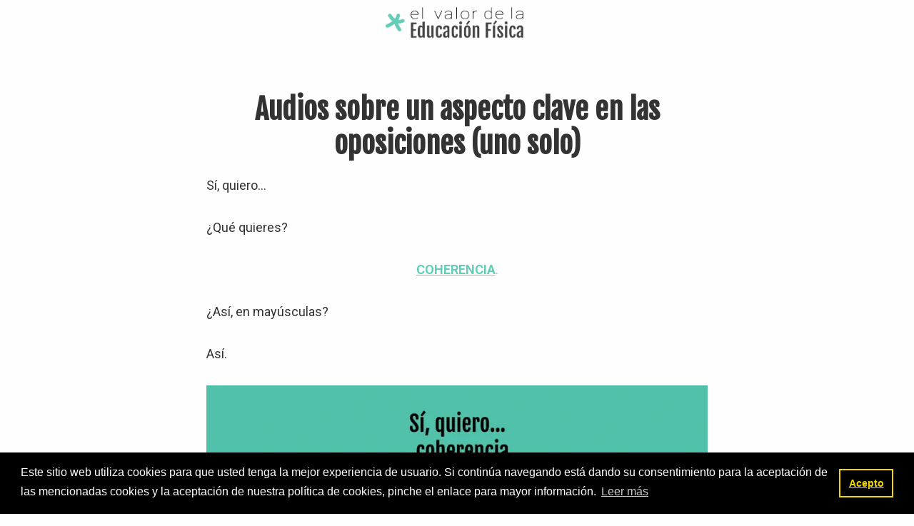

--- FILE ---
content_type: text/html; charset=UTF-8
request_url: https://www.elvalordelaeducacionfisica.com/audio-regalo-opos/
body_size: 11471
content:
<!DOCTYPE html><html lang="es"><head ><meta charset="UTF-8" /><meta name="viewport" content="width=device-width, initial-scale=1" /> <script type="text/javascript">window.flatStyles = window.flatStyles || ''

			window.lightspeedOptimizeStylesheet = function () {
				const currentStylesheet = document.querySelector( '.tcb-lightspeed-style:not([data-ls-optimized])' )

				if ( currentStylesheet ) {
					try {
						if ( currentStylesheet.sheet && currentStylesheet.sheet.cssRules ) {
							if ( window.flatStyles ) {
								if ( this.optimizing ) {
									setTimeout( window.lightspeedOptimizeStylesheet.bind( this ), 24 )
								} else {
									this.optimizing = true;

									let rulesIndex = 0;

									while ( rulesIndex < currentStylesheet.sheet.cssRules.length ) {
										const rule = currentStylesheet.sheet.cssRules[ rulesIndex ]
										/* remove rules that already exist in the page */
										if ( rule.type === CSSRule.STYLE_RULE && window.flatStyles.includes( `${rule.selectorText}{` ) ) {
											currentStylesheet.sheet.deleteRule( rulesIndex )
										} else {
											rulesIndex ++
										}
									}
									/* optimize, mark it such, move to the next file, append the styles we have until now */
									currentStylesheet.setAttribute( 'data-ls-optimized', '1' )

									window.flatStyles += currentStylesheet.innerHTML

									this.optimizing = false
								}
							} else {
								window.flatStyles = currentStylesheet.innerHTML
								currentStylesheet.setAttribute( 'data-ls-optimized', '1' )
							}
						}
					} catch ( error ) {
						console.warn( error )
					}

					if ( currentStylesheet.parentElement.tagName !== 'HEAD' ) {
						/* always make sure that those styles end up in the head */
						const stylesheetID = currentStylesheet.id;
						/**
						 * make sure that there is only one copy of the css
						 * e.g display CSS
						 */
						if ( ( ! stylesheetID || ( stylesheetID && ! document.querySelector( `head #${stylesheetID}` ) ) ) ) {
							document.head.prepend( currentStylesheet )
						} else {
							currentStylesheet.remove();
						}
					}
				}
			}

			window.lightspeedOptimizeFlat = function ( styleSheetElement ) {
				if ( document.querySelectorAll( 'link[href*="thrive_flat.css"]' ).length > 1 ) {
					/* disable this flat if we already have one */
					styleSheetElement.setAttribute( 'disabled', true )
				} else {
					/* if this is the first one, make sure he's in head */
					if ( styleSheetElement.parentElement.tagName !== 'HEAD' ) {
						document.head.append( styleSheetElement )
					}
				}
			}</script> <meta name='robots' content='index, follow, max-image-preview:large, max-snippet:-1, max-video-preview:-1' /><link media="all" href="https://www.elvalordelaeducacionfisica.com/wp-content/cache/autoptimize/css/autoptimize_29bf64c78a18e4b29623bc135f790aeb.css" rel="stylesheet"><link media="screen" href="https://www.elvalordelaeducacionfisica.com/wp-content/cache/autoptimize/css/autoptimize_f858f1044a84e5f06e3c0e9364d49bfd.css" rel="stylesheet"><link media="only screen and (max-width: 1200px)" href="https://www.elvalordelaeducacionfisica.com/wp-content/cache/autoptimize/css/autoptimize_6fe211f8bb15af76999ce9135805d7af.css" rel="stylesheet"><title>Audios sobre un aspecto clave en las oposiciones (uno solo) - El Valor de la Educación Física</title><link rel="canonical" href="https://www.elvalordelaeducacionfisica.com/audio-regalo-opos/" /><meta property="og:locale" content="es_ES" /><meta property="og:type" content="article" /><meta property="og:title" content="Audios sobre un aspecto clave en las oposiciones (uno solo) - El Valor de la Educación Física" /><meta property="og:description" content="Sí, quiero&#8230; ¿Qué quieres? COHERENCIA. ¿Así, en mayúsculas? Así. Después de este audio/vídeo no sé [&hellip;]" /><meta property="og:url" content="https://www.elvalordelaeducacionfisica.com/audio-regalo-opos/" /><meta property="og:site_name" content="El Valor de la Educación Física" /><meta property="article:publisher" content="https://www.facebook.com/elvalordelaef" /><meta property="article:modified_time" content="2023-05-03T08:47:35+00:00" /><meta property="og:image" content="https://www.elvalordelaeducacionfisica.com/wp-content/uploads/2017/07/logo-cabecera-blog-2016-720-ancho.png" /><meta property="og:image:width" content="682" /><meta property="og:image:height" content="169" /><meta property="og:image:type" content="image/png" /><meta name="twitter:card" content="summary_large_image" /><meta name="twitter:site" content="@elvalordelaef" /><meta name="twitter:label1" content="Tiempo de lectura" /><meta name="twitter:data1" content="1 minuto" /> <script type="application/ld+json" class="yoast-schema-graph">{"@context":"https://schema.org","@graph":[{"@type":"WebPage","@id":"https://www.elvalordelaeducacionfisica.com/audio-regalo-opos/","url":"https://www.elvalordelaeducacionfisica.com/audio-regalo-opos/","name":"Audios sobre un aspecto clave en las oposiciones (uno solo) - El Valor de la Educación Física","isPartOf":{"@id":"https://www.elvalordelaeducacionfisica.com/#website"},"datePublished":"2021-10-13T15:24:53+00:00","dateModified":"2023-05-03T08:47:35+00:00","breadcrumb":{"@id":"https://www.elvalordelaeducacionfisica.com/audio-regalo-opos/#breadcrumb"},"inLanguage":"es","potentialAction":[{"@type":"ReadAction","target":["https://www.elvalordelaeducacionfisica.com/audio-regalo-opos/"]}]},{"@type":"BreadcrumbList","@id":"https://www.elvalordelaeducacionfisica.com/audio-regalo-opos/#breadcrumb","itemListElement":[{"@type":"ListItem","position":1,"name":"Portada","item":"https://www.elvalordelaeducacionfisica.com/"},{"@type":"ListItem","position":2,"name":"Audios sobre un aspecto clave en las oposiciones (uno solo)"}]},{"@type":"WebSite","@id":"https://www.elvalordelaeducacionfisica.com/#website","url":"https://www.elvalordelaeducacionfisica.com/","name":"El Valor de la Educación Física","description":"","potentialAction":[{"@type":"SearchAction","target":{"@type":"EntryPoint","urlTemplate":"https://www.elvalordelaeducacionfisica.com/?s={search_term_string}"},"query-input":{"@type":"PropertyValueSpecification","valueRequired":true,"valueName":"search_term_string"}}],"inLanguage":"es"}]}</script> <link rel='dns-prefetch' href='//www.elvalordelaeducacionfisica.com' /><link rel='dns-prefetch' href='//fonts.googleapis.com' /> <script>window._wpemojiSettings = {"baseUrl":"https:\/\/s.w.org\/images\/core\/emoji\/16.0.1\/72x72\/","ext":".png","svgUrl":"https:\/\/s.w.org\/images\/core\/emoji\/16.0.1\/svg\/","svgExt":".svg","source":{"concatemoji":"https:\/\/www.elvalordelaeducacionfisica.com\/wp-includes\/js\/wp-emoji-release.min.js?ver=6.8.3"}};
/*! This file is auto-generated */
!function(s,n){var o,i,e;function c(e){try{var t={supportTests:e,timestamp:(new Date).valueOf()};sessionStorage.setItem(o,JSON.stringify(t))}catch(e){}}function p(e,t,n){e.clearRect(0,0,e.canvas.width,e.canvas.height),e.fillText(t,0,0);var t=new Uint32Array(e.getImageData(0,0,e.canvas.width,e.canvas.height).data),a=(e.clearRect(0,0,e.canvas.width,e.canvas.height),e.fillText(n,0,0),new Uint32Array(e.getImageData(0,0,e.canvas.width,e.canvas.height).data));return t.every(function(e,t){return e===a[t]})}function u(e,t){e.clearRect(0,0,e.canvas.width,e.canvas.height),e.fillText(t,0,0);for(var n=e.getImageData(16,16,1,1),a=0;a<n.data.length;a++)if(0!==n.data[a])return!1;return!0}function f(e,t,n,a){switch(t){case"flag":return n(e,"\ud83c\udff3\ufe0f\u200d\u26a7\ufe0f","\ud83c\udff3\ufe0f\u200b\u26a7\ufe0f")?!1:!n(e,"\ud83c\udde8\ud83c\uddf6","\ud83c\udde8\u200b\ud83c\uddf6")&&!n(e,"\ud83c\udff4\udb40\udc67\udb40\udc62\udb40\udc65\udb40\udc6e\udb40\udc67\udb40\udc7f","\ud83c\udff4\u200b\udb40\udc67\u200b\udb40\udc62\u200b\udb40\udc65\u200b\udb40\udc6e\u200b\udb40\udc67\u200b\udb40\udc7f");case"emoji":return!a(e,"\ud83e\udedf")}return!1}function g(e,t,n,a){var r="undefined"!=typeof WorkerGlobalScope&&self instanceof WorkerGlobalScope?new OffscreenCanvas(300,150):s.createElement("canvas"),o=r.getContext("2d",{willReadFrequently:!0}),i=(o.textBaseline="top",o.font="600 32px Arial",{});return e.forEach(function(e){i[e]=t(o,e,n,a)}),i}function t(e){var t=s.createElement("script");t.src=e,t.defer=!0,s.head.appendChild(t)}"undefined"!=typeof Promise&&(o="wpEmojiSettingsSupports",i=["flag","emoji"],n.supports={everything:!0,everythingExceptFlag:!0},e=new Promise(function(e){s.addEventListener("DOMContentLoaded",e,{once:!0})}),new Promise(function(t){var n=function(){try{var e=JSON.parse(sessionStorage.getItem(o));if("object"==typeof e&&"number"==typeof e.timestamp&&(new Date).valueOf()<e.timestamp+604800&&"object"==typeof e.supportTests)return e.supportTests}catch(e){}return null}();if(!n){if("undefined"!=typeof Worker&&"undefined"!=typeof OffscreenCanvas&&"undefined"!=typeof URL&&URL.createObjectURL&&"undefined"!=typeof Blob)try{var e="postMessage("+g.toString()+"("+[JSON.stringify(i),f.toString(),p.toString(),u.toString()].join(",")+"));",a=new Blob([e],{type:"text/javascript"}),r=new Worker(URL.createObjectURL(a),{name:"wpTestEmojiSupports"});return void(r.onmessage=function(e){c(n=e.data),r.terminate(),t(n)})}catch(e){}c(n=g(i,f,p,u))}t(n)}).then(function(e){for(var t in e)n.supports[t]=e[t],n.supports.everything=n.supports.everything&&n.supports[t],"flag"!==t&&(n.supports.everythingExceptFlag=n.supports.everythingExceptFlag&&n.supports[t]);n.supports.everythingExceptFlag=n.supports.everythingExceptFlag&&!n.supports.flag,n.DOMReady=!1,n.readyCallback=function(){n.DOMReady=!0}}).then(function(){return e}).then(function(){var e;n.supports.everything||(n.readyCallback(),(e=n.source||{}).concatemoji?t(e.concatemoji):e.wpemoji&&e.twemoji&&(t(e.twemoji),t(e.wpemoji)))}))}((window,document),window._wpemojiSettings);</script> <link rel='stylesheet' id='dashicons-css' href='https://www.elvalordelaeducacionfisica.com/wp-includes/css/dashicons.min.css?ver=6.8.3' media='all' /><link rel='stylesheet' id='el-valor-de-la-educaci%c3%b3n-f%c3%adsica-fonts-css' href='https://fonts.googleapis.com/css?family=Fjalla+One%7CRoboto%3A400%2C400i%2C600%2C700&#038;display=swap&#038;ver=1.2.0' media='all' /> <script src="https://www.elvalordelaeducacionfisica.com/wp-includes/js/jquery/jquery.min.js?ver=3.7.1" id="jquery-core-js"></script> <script id="tho-header-js-js-extra">var THO_Head = {"variations":[],"post_id":"51261","element_tag":"thrive_headline","woo_tag":"tho_woo"};</script> <script id="woocommerce-js-extra">var woocommerce_params = {"ajax_url":"\/wp-admin\/admin-ajax.php","wc_ajax_url":"\/?wc-ajax=%%endpoint%%","i18n_password_show":"Mostrar contrase\u00f1a","i18n_password_hide":"Ocultar contrase\u00f1a"};</script> <script id="WCPAY_ASSETS-js-extra">var wcpayAssets = {"url":"https:\/\/www.elvalordelaeducacionfisica.com\/wp-content\/plugins\/woocommerce-payments\/dist\/"};</script> <link rel="https://api.w.org/" href="https://www.elvalordelaeducacionfisica.com/wp-json/" /><link rel="alternate" title="JSON" type="application/json" href="https://www.elvalordelaeducacionfisica.com/wp-json/wp/v2/pages/51261" /><link rel="EditURI" type="application/rsd+xml" title="RSD" href="https://www.elvalordelaeducacionfisica.com/xmlrpc.php?rsd" /><meta name="generator" content="WordPress 6.8.3" /><meta name="generator" content="WooCommerce 10.4.3" /><link rel='shortlink' href='https://www.elvalordelaeducacionfisica.com/?p=51261' /><link rel="alternate" title="oEmbed (JSON)" type="application/json+oembed" href="https://www.elvalordelaeducacionfisica.com/wp-json/oembed/1.0/embed?url=https%3A%2F%2Fwww.elvalordelaeducacionfisica.com%2Faudio-regalo-opos%2F" /><link rel="alternate" title="oEmbed (XML)" type="text/xml+oembed" href="https://www.elvalordelaeducacionfisica.com/wp-json/oembed/1.0/embed?url=https%3A%2F%2Fwww.elvalordelaeducacionfisica.com%2Faudio-regalo-opos%2F&#038;format=xml" />  <script class="hsq-set-content-id" data-content-id="standard-page">var _hsq = _hsq || [];
				_hsq.push(["setContentType", "standard-page"]);</script>  <script type="text/javascript">function powerpress_pinw(pinw_url){window.open(pinw_url, 'PowerPressPlayer','toolbar=0,status=0,resizable=1,width=460,height=320');	return false;}
                //-->

                // tabnab protection
                window.addEventListener('load', function () {
                    // make all links have rel="noopener noreferrer"
                    document.querySelectorAll('a[target="_blank"]').forEach(link => {
                        link.setAttribute('rel', 'noopener noreferrer');
                    });
                });</script> <link rel="pingback" href="https://www.elvalordelaeducacionfisica.com/xmlrpc.php" />  <script>!function(f,b,e,v,n,t,s)
{if(f.fbq)return;n=f.fbq=function(){n.callMethod?
n.callMethod.apply(n,arguments):n.queue.push(arguments)};
if(!f._fbq)f._fbq=n;n.push=n;n.loaded=!0;n.version='2.0';
n.queue=[];t=b.createElement(e);t.async=!0;
t.src=v;s=b.getElementsByTagName(e)[0];
s.parentNode.insertBefore(t,s)}(window, document,'script',
'https://connect.facebook.net/en_US/fbevents.js');
fbq('init', '2284754475098328');
fbq('track', 'PageView');</script> <noscript><img height="1" width="1" style="display:none"
src="https://www.facebook.com/tr?id=2284754475098328&ev=PageView&noscript=1"
/></noscript>  <script>(function(w,d,s,l,i){w[l]=w[l]||[];w[l].push({'gtm.start':
new Date().getTime(),event:'gtm.js'});var f=d.getElementsByTagName(s)[0],
j=d.createElement(s),dl=l!='dataLayer'?'&l='+l:'';j.async=true;j.src=
'https://www.googletagmanager.com/gtm.js?id='+i+dl;f.parentNode.insertBefore(j,f);
})(window,document,'script','dataLayer','GTM-596BHSL');</script> <meta name="facebook-domain-verification" content="grk89lazgpga4rl2ltvcwttmvtkctv" /><style type="text/css">@media only screen and (min-width: 960px) {
		.hero {
			background-image: url(https://www.elvalordelaeducacionfisica.com/wp-content/uploads/2020/04/EVEF-hero@2x.jpg);
			background-position: center center;
			background-size: cover;
			background-repeat: no-repeat;
		}
	}</style><noscript><style>.woocommerce-product-gallery{ opacity: 1 !important; }</style></noscript><link rel="icon" href="https://www.elvalordelaeducacionfisica.com/wp-content/uploads/2020/04/cropped-Favicon-EVEF-32x32.png" sizes="32x32" /><link rel="icon" href="https://www.elvalordelaeducacionfisica.com/wp-content/uploads/2020/04/cropped-Favicon-EVEF-192x192.png" sizes="192x192" /><link rel="apple-touch-icon" href="https://www.elvalordelaeducacionfisica.com/wp-content/uploads/2020/04/cropped-Favicon-EVEF-180x180.png" /><meta name="msapplication-TileImage" content="https://www.elvalordelaeducacionfisica.com/wp-content/uploads/2020/04/cropped-Favicon-EVEF-270x270.png" /></head><body class="wp-singular page-template page-template-page-templates page-template-landing page-template-page-templateslanding-php page page-id-51261 wp-custom-logo wp-embed-responsive wp-theme-genesis wp-child-theme-elvalordelaeducacionfisica theme-genesis sensei-bs woocommerce-no-js header-full-width content-sidebar genesis-breadcrumbs-hidden genesis-singular-image-hidden genesis-footer-widgets-visible first-block-core-paragraph landing-page"><div class="site-container"><header class="site-header"><div class="wrap"><div class="title-area"><a href="https://www.elvalordelaeducacionfisica.com/" class="custom-logo-link" rel="home"><img width="487" height="120" src="https://www.elvalordelaeducacionfisica.com/wp-content/uploads/2020/04/logotipo.png" class="custom-logo" alt="El Valor de la Educación Física" decoding="async" srcset="https://www.elvalordelaeducacionfisica.com/wp-content/uploads/2020/04/logotipo.png 487w, https://www.elvalordelaeducacionfisica.com/wp-content/uploads/2020/04/logotipo-300x74.png 300w" sizes="(max-width: 487px) 100vw, 487px" /></a><p class="site-title">El Valor de la Educación Física</p></div></div></header><div class="site-inner"><div class="content-sidebar-wrap"><main class="content"><article class="post-51261 page type-page status-publish entry" aria-label="Audios sobre un aspecto clave en las oposiciones (uno solo)"><header class="entry-header"><h1 class="entry-title">Audios sobre un aspecto clave en las oposiciones (uno solo)</h1></header><div class="entry-content"><p>Sí, quiero&#8230;</p><p>¿Qué quieres?</p><p class="has-text-align-center has-text-color" style="color:#65ccb8"><strong><u>COHERENCIA</u></strong>.</p><p>¿Así, en mayúsculas?</p><p>Así.</p><figure class="wp-block-embed is-type-video is-provider-vimeo wp-block-embed-vimeo wp-embed-aspect-16-9 wp-has-aspect-ratio"><div class="wp-block-embed__wrapper"> <iframe src="https://player.vimeo.com/video/631120828?dnt=1&amp;app_id=122963" width="500" height="281" frameborder="0" allow="autoplay; fullscreen; picture-in-picture; clipboard-write"></iframe></div></figure><p>Después de este audio/vídeo no sé si tendrás más ganas de seguir viendo algunas cosas sobre oposiciones o querrás ir a ver una peli de matones.</p><p>Esto último, sería lo normal para comprobar si lo que digo es verdad o no.</p><p>Pero bueno, siempre habrá un pequeño porcentaje que quiera ver algo más.</p><p>En todo caso, te dejo un botón y ya tú si quieres haces click, o no.</p><div class="wp-block-buttons is-horizontal is-content-justification-center is-layout-flex wp-container-core-buttons-is-layout-499968f5 wp-block-buttons-is-layout-flex"><div class="wp-block-button"><a class="wp-block-button__link has-background wp-element-button" style="background-color:#65ccb0">Éste es el botón para hacer click (o no)</a></div></div><p>Pasa un gran día.</p><p>Kisco.</p><p>PD. El botón de arriba no funciona. No te preocupes, es así. En otro momento te mandaré ese enlace, ahora mismo no es el momento.</p> <span id="tho-end-content" style="display: block; visibility: hidden;"></span></div></article></main><aside class="sidebar sidebar-primary widget-area" role="complementary" aria-label="Barra lateral principal"><h2 class="genesis-sidebar-title screen-reader-text">Barra lateral principal</h2></aside></div></div><div class="footer-widgets"><h2 class="genesis-sidebar-title screen-reader-text">Footer</h2><div class="wrap"><div class="widget-area footer-widgets-1 footer-widget-area"><section id="text-11" class="widget widget_text"><div class="widget-wrap"><h3 class="widgettitle widget-title">Sobre EVEF</h3><div class="textwidget"><ul id="menu-footer-1" class="menu"><li id="menu-item-43953" class="menu-item menu-item-type-post_type menu-item-object-page menu-item-43953"><a href="https://www.elvalordelaeducacionfisica.com/quien-soy-2/" rel="nofollow">Quién soy</a></li><li id="menu-item-43956" class="menu-item menu-item-type-post_type menu-item-object-page menu-item-43956"><a href="https://www.elvalordelaeducacionfisica.com/testimonios/" rel="nofollow">Testimonios</a></li><li id="menu-item-43957" class="menu-item menu-item-type-post_type menu-item-object-page menu-item-43957"><a href="https://www.elvalordelaeducacionfisica.com/contactar/" rel="nofollow">Contactar</a></li><li id="menu-item-43959" class="menu-item menu-item-type-custom menu-item-object-custom menu-item-43959"><a href="https://www.elvalordelaeducacionfisica.com/categoria/podcast/" rel="nofollow">Podcast de EF</a></li><li id="menu-item-43960" class="menu-item menu-item-type-custom menu-item-object-custom menu-item-43960"><a href="https://www.elvalordelaeducacionfisica.com/video/gamificacion-en-educacion-fisica/">Gamificación en EF</a></li><li id="menu-item-43958" class="menu-item menu-item-type-custom menu-item-object-custom menu-item-43958"><a href="https://www.elvalordelaeducacionfisica.com/blog">Blog de EF</a></li></ul></div></div></section></div><div class="widget-area footer-widgets-2 footer-widget-area"><section id="nav_menu-3" class="widget widget_nav_menu"><div class="widget-wrap"><h3 class="widgettitle widget-title">Cursos destacados</h3><div class="menu-footer-2-container"><ul id="menu-footer-2" class="menu"><li id="menu-item-43961" class="menu-item menu-item-type-custom menu-item-object-custom menu-item-43961"><a href="https://www.elvalordelaeducacionfisica.com/curso-gamificacion">Gamificación</a></li><li id="menu-item-43962" class="menu-item menu-item-type-custom menu-item-object-custom menu-item-43962"><a href="https://www.elvalordelaeducacionfisica.com/curso-aprendizaje-servicio/">Aprendizaje servicio en EF</a></li><li id="menu-item-43963" class="menu-item menu-item-type-custom menu-item-object-custom menu-item-43963"><a href="https://www.elvalordelaeducacionfisica.com/curso-idoceo/">iDoceo en EF</a></li><li id="menu-item-43964" class="menu-item menu-item-type-custom menu-item-object-custom menu-item-43964"><a href="https://www.elvalordelaeducacionfisica.com/curso-ud/">Unidades Didácticas en EF</a></li><li id="menu-item-43965" class="menu-item menu-item-type-custom menu-item-object-custom menu-item-43965"><a href="https://www.elvalordelaeducacionfisica.com/curso-matematicas-ef/">Matemáticas y EF</a></li><li id="menu-item-43966" class="menu-item menu-item-type-custom menu-item-object-custom menu-item-43966"><a href="https://www.elvalordelaeducacionfisica.com/curso-orientacion/">Orientación en EF</a></li></ul></div></div></section></div><div class="widget-area footer-widgets-3 footer-widget-area"><section id="nav_menu-4" class="widget widget_nav_menu"><div class="widget-wrap"><h3 class="widgettitle widget-title">Cursos destacados</h3><div class="menu-footer-3-container"><ul id="menu-footer-3" class="menu"><li id="menu-item-43967" class="menu-item menu-item-type-custom menu-item-object-custom menu-item-43967"><a href="https://www.elvalordelaeducacionfisica.com/curso/curso-expresion-corporal/">Expresión corporal en EF</a></li><li id="menu-item-43968" class="menu-item menu-item-type-custom menu-item-object-custom menu-item-43968"><a href="https://www.elvalordelaeducacionfisica.com/curso/curso-evaluacion/">Evaluación en educación física</a></li><li id="menu-item-43969" class="menu-item menu-item-type-custom menu-item-object-custom menu-item-43969"><a href="https://www.elvalordelaeducacionfisica.com/curso-aprendizaje-cooperativo/">Aprendizaje cooperativo EF</a></li><li id="menu-item-43970" class="menu-item menu-item-type-custom menu-item-object-custom menu-item-43970"><a href="https://www.elvalordelaeducacionfisica.com/curso-juegos-mesa/">Juegos de mesa en EF</a></li><li id="menu-item-43971" class="menu-item menu-item-type-custom menu-item-object-custom menu-item-43971"><a href="https://www.elvalordelaeducacionfisica.com/programar-ef/">Programar en EF</a></li><li id="menu-item-43972" class="menu-item menu-item-type-custom menu-item-object-custom menu-item-43972"><a href="https://www.elvalordelaeducacionfisica.com/indice/">Cursos online de educación física</a></li></ul></div></div></section></div><div class="widget-area footer-widgets-4 footer-widget-area"><section id="nav_menu-5" class="widget widget_nav_menu"><div class="widget-wrap"><h3 class="widgettitle widget-title">Artículos destacados</h3><div class="menu-footer-4-container"><ul id="menu-footer-4" class="menu"><li id="menu-item-43973" class="menu-item menu-item-type-custom menu-item-object-custom menu-item-43973"><a href="https://www.elvalordelaeducacionfisica.com/articulo/evaluacion-educacion-fisica/">Evaluación en educación física</a></li><li id="menu-item-43974" class="menu-item menu-item-type-custom menu-item-object-custom menu-item-43974"><a href="https://www.elvalordelaeducacionfisica.com/articulo/evaluacion-criterios/">Criterios de evaluación en educación física</a></li><li id="menu-item-43975" class="menu-item menu-item-type-custom menu-item-object-custom menu-item-43975"><a href="https://www.elvalordelaeducacionfisica.com/articulo/evaluacion-rubricas/">Rúbricas de evaluación en educación física</a></li></ul></div></div></section></div></div></div><footer class="site-footer"><div class="wrap"><p>El valor de la Educación Física &#x000A9;&nbsp;2026 · <a href="/politica-privacidad">Legal</a> | <a href="/#login">ACCEDER</a></p></div></footer><div class="remodal" data-remodal-id="login"><p class="signin-title">Acceder</p><button data-remodal-action="close" class="remodal-close ion-close" aria-label="Close"></button><div class="login"><form name="login" id="login" action="https://www.elvalordelaeducacionfisica.com/wp-login.php" method="post"><p class="login-username"> <label for="log">Nombre de usuario</label> <input type="text" name="log" id="log" autocomplete="username" class="input" value="" size="20" /></p><p class="login-password"> <label for="pwd">Contraseña</label> <input type="password" name="pwd" id="pwd" autocomplete="current-password" spellcheck="false" class="input" value="" size="20" /></p><p class="login-remember"><label><input name="rememberme" type="checkbox" id="rememberme" value="forever" /> Recuérdame</label></p><p class="login-submit"> <input type="submit" name="wp-submit" id="wp-submit" class="button button-primary" value="Acceder" /> <input type="hidden" name="redirect_to" value="https://www.elvalordelaeducacionfisica.com/audio-regalo-opos/" /></p></form></div><a href="https://www.elvalordelaeducacionfisica.com/micuenta/lost-password/">¿Olvidaste tu contraseña?</a></div></div><script type="speculationrules">{"prefetch":[{"source":"document","where":{"and":[{"href_matches":"\/*"},{"not":{"href_matches":["\/wp-*.php","\/wp-admin\/*","\/wp-content\/uploads\/*","\/wp-content\/*","\/wp-content\/plugins\/*","\/wp-content\/themes\/elvalordelaeducacionfisica\/*","\/wp-content\/themes\/genesis\/*","\/*\\?(.+)"]}},{"not":{"selector_matches":"a[rel~=\"nofollow\"]"}},{"not":{"selector_matches":".no-prefetch, .no-prefetch a"}}]},"eagerness":"conservative"}]}</script> <script>function loadScript(a){var b=document.getElementsByTagName("head")[0],c=document.createElement("script");c.type="text/javascript",c.src="https://tracker.metricool.com/app/resources/be.js",c.onreadystatechange=a,c.onload=a,b.appendChild(c)}loadScript(function(){beTracker.t({hash:'997376c6b6993c2fe9430f0b78593370'})})</script><script type='text/javascript'>( $ => {
	/**
	 * Displays toast message from storage, it is used when the user is redirected after login
	 */
	if ( window.sessionStorage ) {
		$( window ).on( 'tcb_after_dom_ready', () => {
			const message = sessionStorage.getItem( 'tcb_toast_message' );

			if ( message ) {
				tcbToast( sessionStorage.getItem( 'tcb_toast_message' ), false );
				sessionStorage.removeItem( 'tcb_toast_message' );
			}
		} );
	}

	/**
	 * Displays toast message
	 *
	 * @param {string}   message  - message to display
	 * @param {Boolean}  error    - whether the message is an error or not
	 * @param {Function} callback - callback function to be called after the message is closed
	 */
	function tcbToast( message, error, callback ) {
		/* Also allow "message" objects */
		if ( typeof message !== 'string' ) {
			message = message.message || message.error || message.success;
		}
		if ( ! error ) {
			error = false;
		}
		TCB_Front.notificationElement.toggle( message, error ? 'error' : 'success', callback );
	}
} )( typeof ThriveGlobal === 'undefined' ? jQuery : ThriveGlobal.$j );</script> <div id="cxecrt-save-share-cart-modal" class="cxecrt-component-slides cxecrt-component-modal-content-hard-hide"><div class="cxecrt-component-slide cxecrt-main-modal-slide-1"><div class="cxecrt-slide-content"><div class="cxecrt-top-bar"> Save & Share Cart <span class="cxecrt-cross cxecrt-top-bar-cross cxecrt-icon-cancel"></span></div><div class="cxecrt-form-description cxecrt-form-description-four"> Your Shopping Cart will be saved and you'll be given a link. You, or anyone with the link, can use it to retrieve your Cart at any time.</div><form class="cxecrt-cart-form cxecrt-save-and-get-link-form" method="post"><div class="cxecrt-component-slides"><div class="cxecrt-component-slide cxecrt-save-get-button-slide-1"><div class="cxecrt-row"> <a type="submit" class="cxecrt-button" name="cxecrt_submit_get_link" id="cxecrt_submit_get_link"> Save Cart & Generate Link <i class="cxecrt-icon-cart-arrow-down"></i> </a></div></div><div class="cxecrt-component-slide cxecrt-save-get-button-slide-2"><div class="cxecrt-row"><div class="cxecrt-row-field cxecrt-row-field-full-width cxecrt-row-with-help"> <input class="cxecrt-input-text" type="text" name="cxecrt-success-get-link-url" id="cxecrt-success-get-link-url" placeholder="http://&nbsp; (click below to save cart & generate your link)" value="" /><div class="cxecrt-input-help cxecrt-icon-info-circled" data-tip="Copy this cart link and save it, or send it to a friend. Anyone who clicks on the link can retrieve it."></div></div></div><div class="cxecrt-row cxecrt-double-buttons"> <a class="cxecrt-button" id="cxecrt_send_email_new"> Send Cart in an Email </a> <a class="cxecrt-button" id="cxecrt_finish_new"> Done! close </a></div></div><div class="cxecrt-component-slide cxecrt-save-get-button-slide-3"><div class="cxecrt-sent-notification"> Empty cart. Please add products before saving :)</div> <br /></div></div></form></div></div><div class="cxecrt-component-slide cxecrt-main-modal-slide-2"><div class="cxecrt-slide-content"><div class="cxecrt-top-bar"> <span class="cxecrt-top-bar-back"> <i class="cxecrt-icon-left-open"></i> Back </span> Save & Share Cart <span class="cxecrt-cross cxecrt-top-bar-cross cxecrt-icon-cancel"></span></div><div class="cxecrt-form-description cxecrt-form-description-two"> Your Shopping Cart will be saved with Product pictures and information, and Cart Totals. Then send it to yourself, or a friend, with a link to retrieve it at any time.</div><div class="cxecrt-component-slides"><div class="cxecrt-component-slide cxecrt-email-button-slide-1"><form class="cxecrt-cart-form cxecrt-send-cart-email-form" method="post"> <input type="hidden" name="cxecrt-cart-id" id="cxecrt-cart-id" value="" /><div class="cxecrt-row"><div class="cxecrt-row-field cxecrt-row-to-address"> <input class="cxecrt-input-text" type="text" name="cxecrt-to-email-address" id="cxecrt-to-email-address" placeholder="To email address(es), comma separated" value="" /> <label>To</label></div></div><div class="cxecrt-row"><div class="cxecrt-row-field cxecrt-row-from-name"> <input class="cxecrt-input-text" type="text" name="cxecrt-from-name" id="cxecrt-from-name" placeholder="Your Name" value="El Valor de la Educación Física" /> <label>From Name</label></div></div><div class="cxecrt-row"><div class="cxecrt-row-field"> <input class="cxecrt-input-text" type="text" name="cxecrt-email-subject" id="cxecrt-email-subject" placeholder="Your subject" value="Shopping Cart sent to you via Educación Física" /> <label>Subject</label></div></div><div class="cxecrt-row"><div class="cxecrt-row-field"><textarea name="cxecrt-email-content" id="cxecrt-email-content" rows="18" cols="20">Have a look at this Shopping Cart sent by a friend via Educación Física</textarea></div></div><div class="cxecrt-row"> <a class="cxecrt-button" id="cxecrt_save_and_send"> Send Cart Email <i class="cxecrt-icon-export"></i> </a></div></form></div><div class="cxecrt-component-slide cxecrt-email-button-slide-2"><div class="cxecrt-sent-notification"> Your cart email sent successfully :)</div> <br /></div></div></div></div></div> <script type="text/javascript">function genesisBlocksShare( url, title, w, h ){
			var left = ( window.innerWidth / 2 )-( w / 2 );
			var top  = ( window.innerHeight / 2 )-( h / 2 );
			return window.open(url, title, 'toolbar=no, location=no, directories=no, status=no, menubar=no, scrollbars=no, resizable=no, copyhistory=no, width=600, height=600, top='+top+', left='+left);
		}</script> <script type="text/javascript">var trackcmp_email = '';
	var trackcmp = document.createElement("script");
	trackcmp.async = true;
	trackcmp.type = 'text/javascript';
	trackcmp.src = '//trackcmp.net/visit?actid=649314555&e='+encodeURIComponent(trackcmp_email)+'&r='+encodeURIComponent(document.referrer)+'&u='+encodeURIComponent(window.location.href);
	var trackcmp_s = document.getElementsByTagName("script");
	if (trackcmp_s.length) {
		trackcmp_s[0].parentNode.appendChild(trackcmp);
	} else {
		var trackcmp_h = document.getElementsByTagName("head");
		trackcmp_h.length && trackcmp_h[0].appendChild(trackcmp);
	}</script> 
 <script async src="https://www.googletagmanager.com/gtag/js?id=G-GX12G20HZV"></script> <script>window.dataLayer = window.dataLayer || [];
  function gtag(){dataLayer.push(arguments);}
  gtag('js', new Date());

  gtag('config', 'G-GX12G20HZV');
  gtag('config', 'UA-34107499-3');</script> <meta name="verify-admitad" content="bbfaa02a88" /><meta name="p:domain_verify" content="3d627e0cdccf2b0022c6b845fa73469d"/><link rel="stylesheet" type="text/css" href="https://cdn.jsdelivr.net/npm/cookieconsent@3/build/cookieconsent.min.css" /> <script src="https://cdn.jsdelivr.net/npm/cookieconsent@3/build/cookieconsent.min.js" data-cfasync="false"></script> <script>window.cookieconsent.initialise({
  "palette": {
    "popup": {
      "background": "#000"
    },
    "button": {
      "background": "transparent",
      "text": "#f1d600",
      "border": "#f1d600"
    }
  },
  "content": {
    "message": "Este sitio web utiliza cookies para que usted tenga la mejor experiencia de usuario. Si continúa navegando está dando su consentimiento para la aceptación de las mencionadas cookies y la aceptación de nuestra política de cookies, pinche el enlace para mayor información.",
    "dismiss": "Acepto",
    "link": "Leer más",
    "href": "https://www.elvalordelaeducacionfisica.com/politica-de-cookies/"
  }
});</script>  <noscript><iframe src="https://www.googletagmanager.com/ns.html?id=GTM-596BHSL"
height="0" width="0" style="display:none;visibility:hidden"></iframe></noscript><div class="tvd-toast tve-fe-message" style="display: none"><div class="tve-toast-message tve-success-message"><div class="tve-toast-icon-container"> <span class="tve_tick thrv-svg-icon"></span></div><div class="tve-toast-message-container"></div></div></div> <script>(function () {
			var c = document.body.className;
			c = c.replace(/woocommerce-no-js/, 'woocommerce-js');
			document.body.className = c;
		})();</script> <style id='core-block-supports-inline-css'>.wp-container-core-buttons-is-layout-499968f5{justify-content:center;}</style> <script id="wc-memberships-blocks-common-js-extra">var wc_memberships_blocks_common = {"keywords":{"email":"Email","phone":"Phone","plan":"Plan","address":"Address","search_not_found":"We didn't find any members. Please try a different search or check for typos.","results_not_found":"No records found..."},"ajaxUrl":"https:\/\/www.elvalordelaeducacionfisica.com\/wp-admin\/admin-ajax.php","restUrl":"https:\/\/www.elvalordelaeducacionfisica.com\/wp-json\/","restNonce":"ca54029bcf"};</script> <script src="https://www.elvalordelaeducacionfisica.com/wp-includes/js/dist/vendor/wp-polyfill.min.js?ver=3.15.0" id="wp-polyfill-js"></script> <script id="cxecrt-frontend-js-js-extra">var cxecrt_params = {"plugin_url":"https:\/\/www.elvalordelaeducacionfisica.com\/wp-content\/plugins\/woocommerce","ajax_url":"\/\/www.elvalordelaeducacionfisica.com\/wp-admin\/admin-ajax.php","order_item_nonce":"87fef4bd29","home_url":"https:\/\/www.elvalordelaeducacionfisica.com\/","cart_url":"https:\/\/www.elvalordelaeducacionfisica.com\/carro\/"};</script> <script id="tve-dash-frontend-js-extra">var tve_dash_front = {"ajaxurl":"https:\/\/www.elvalordelaeducacionfisica.com\/wp-admin\/admin-ajax.php","force_ajax_send":"1","is_crawler":"","recaptcha":[],"turnstile":[],"post_id":"51261"};</script> <script id="q2w3_fixed_widget-js-extra">var q2w3_sidebar_options = [{"use_sticky_position":false,"margin_top":200,"margin_bottom":1050,"stop_elements_selectors":"","screen_max_width":0,"screen_max_height":0,"widgets":[]}];</script> <script id="wc-order-attribution-js-extra">var wc_order_attribution = {"params":{"lifetime":1.0e-5,"session":30,"base64":false,"ajaxurl":"https:\/\/www.elvalordelaeducacionfisica.com\/wp-admin\/admin-ajax.php","prefix":"wc_order_attribution_","allowTracking":true},"fields":{"source_type":"current.typ","referrer":"current_add.rf","utm_campaign":"current.cmp","utm_source":"current.src","utm_medium":"current.mdm","utm_content":"current.cnt","utm_id":"current.id","utm_term":"current.trm","utm_source_platform":"current.plt","utm_creative_format":"current.fmt","utm_marketing_tactic":"current.tct","session_entry":"current_add.ep","session_start_time":"current_add.fd","session_pages":"session.pgs","session_count":"udata.vst","user_agent":"udata.uag"}};</script> <script id="elvalordelaeducacionfisica-responsive-menu-js-extra">var genesis_responsive_menu = {"mainMenu":"Men\u00fa","menuIconClass":"dashicons-before dashicons-menu","subMenu":"Submen\u00fa","subMenuIconClass":"dashicons-before dashicons-arrow-down-alt2","menuClasses":{"combine":[],"others":[]}};</script> <script type="text/javascript">var THO_Front = THO_Front || {}; THO_Front.data = {"end_of_content_id":"tho-end-content","is_single":true,"log_url":"https:\/\/www.elvalordelaeducacionfisica.com\/wp-json\/tho\/v1\/logs","active_triggers":{"viewport":"thrive_headline"},"log_engagements":[],"post_id":51261,"test_id":0,"const":{"_e_click":1,"_e_scroll":2,"_e_time":3,"_impression":1,"_engagement":2}}/* */</script><script type="text/javascript">var tcb_current_post_lists=JSON.parse('[]'); var tcb_post_lists=tcb_post_lists?[...tcb_post_lists,...tcb_current_post_lists]:tcb_current_post_lists;</script><script type="text/javascript">if ( !window.TL_Const ) {var TL_Const={"security":"df4b45f150","ajax_url":"https:\/\/www.elvalordelaeducacionfisica.com\/wp-admin\/admin-ajax.php","action_conversion":"tve_leads_ajax_conversion","action_impression":"tve_leads_ajax_impression","custom_post_data":[],"current_screen":{"screen_type":3,"screen_id":51261},"ignored_fields":["email","_captcha_size","_captcha_theme","_captcha_type","_submit_option","_use_captcha","g-recaptcha-response","__tcb_lg_fc","__tcb_lg_msg","_state","_form_type","_error_message_option","_back_url","_submit_option","url","_asset_group","_asset_option","mailchimp_optin","tcb_token","tve_labels","tve_mapping","_api_custom_fields","_sendParams","_autofill"],"ajax_load":1};} else { window.TL_Front && TL_Front.extendConst && TL_Front.extendConst({"security":"df4b45f150","ajax_url":"https:\/\/www.elvalordelaeducacionfisica.com\/wp-admin\/admin-ajax.php","action_conversion":"tve_leads_ajax_conversion","action_impression":"tve_leads_ajax_impression","custom_post_data":[],"current_screen":{"screen_type":3,"screen_id":51261},"ignored_fields":["email","_captcha_size","_captcha_theme","_captcha_type","_submit_option","_use_captcha","g-recaptcha-response","__tcb_lg_fc","__tcb_lg_msg","_state","_form_type","_error_message_option","_back_url","_submit_option","url","_asset_group","_asset_option","mailchimp_optin","tcb_token","tve_labels","tve_mapping","_api_custom_fields","_sendParams","_autofill"],"ajax_load":1})} /* */</script><script defer src="https://www.elvalordelaeducacionfisica.com/wp-content/cache/autoptimize/js/autoptimize_74ba2ae8f781e099d15366ed2a47adb7.js"></script></body></html>

--- FILE ---
content_type: text/html; charset=UTF-8
request_url: https://player.vimeo.com/video/631120828?dnt=1&app_id=122963
body_size: 6338
content:
<!DOCTYPE html>
<html lang="en">
<head>
  <meta charset="utf-8">
  <meta name="viewport" content="width=device-width,initial-scale=1,user-scalable=yes">
  
  <link rel="canonical" href="https://player.vimeo.com/video/631120828">
  <meta name="googlebot" content="noindex,indexifembedded">
  
  
  <title>Sí quiero, coherencia on Vimeo</title>
  <style>
      body, html, .player, .fallback {
          overflow: hidden;
          width: 100%;
          height: 100%;
          margin: 0;
          padding: 0;
      }
      .fallback {
          
              background-color: transparent;
          
      }
      .player.loading { opacity: 0; }
      .fallback iframe {
          position: fixed;
          left: 0;
          top: 0;
          width: 100%;
          height: 100%;
      }
  </style>
  <link rel="modulepreload" href="https://f.vimeocdn.com/p/4.46.25/js/player.module.js" crossorigin="anonymous">
  <link rel="modulepreload" href="https://f.vimeocdn.com/p/4.46.25/js/vendor.module.js" crossorigin="anonymous">
  <link rel="preload" href="https://f.vimeocdn.com/p/4.46.25/css/player.css" as="style">
</head>

<body>


<div class="vp-placeholder">
    <style>
        .vp-placeholder,
        .vp-placeholder-thumb,
        .vp-placeholder-thumb::before,
        .vp-placeholder-thumb::after {
            position: absolute;
            top: 0;
            bottom: 0;
            left: 0;
            right: 0;
        }
        .vp-placeholder {
            visibility: hidden;
            width: 100%;
            max-height: 100%;
            height: calc(1080 / 1920 * 100vw);
            max-width: calc(1920 / 1080 * 100vh);
            margin: auto;
        }
        .vp-placeholder-carousel {
            display: none;
            background-color: #000;
            position: absolute;
            left: 0;
            right: 0;
            bottom: -60px;
            height: 60px;
        }
    </style>

    

    
        <style>
            .vp-placeholder-thumb {
                overflow: hidden;
                width: 100%;
                max-height: 100%;
                margin: auto;
            }
            .vp-placeholder-thumb::before,
            .vp-placeholder-thumb::after {
                content: "";
                display: block;
                filter: blur(7px);
                margin: 0;
                background: url(https://i.vimeocdn.com/video/1273397722-3879819a0381ba43383343f5d1feeda5784ea7bf714a789e9?mw=80&q=85) 50% 50% / contain no-repeat;
            }
            .vp-placeholder-thumb::before {
                 
                margin: -30px;
            }
        </style>
    

    <div class="vp-placeholder-thumb"></div>
    <div class="vp-placeholder-carousel"></div>
    <script>function placeholderInit(t,h,d,s,n,o){var i=t.querySelector(".vp-placeholder"),v=t.querySelector(".vp-placeholder-thumb");if(h){var p=function(){try{return window.self!==window.top}catch(a){return!0}}(),w=200,y=415,r=60;if(!p&&window.innerWidth>=w&&window.innerWidth<y){i.style.bottom=r+"px",i.style.maxHeight="calc(100vh - "+r+"px)",i.style.maxWidth="calc("+n+" / "+o+" * (100vh - "+r+"px))";var f=t.querySelector(".vp-placeholder-carousel");f.style.display="block"}}if(d){var e=new Image;e.onload=function(){var a=n/o,c=e.width/e.height;if(c<=.95*a||c>=1.05*a){var l=i.getBoundingClientRect(),g=l.right-l.left,b=l.bottom-l.top,m=window.innerWidth/g*100,x=window.innerHeight/b*100;v.style.height="calc("+e.height+" / "+e.width+" * "+m+"vw)",v.style.maxWidth="calc("+e.width+" / "+e.height+" * "+x+"vh)"}i.style.visibility="visible"},e.src=s}else i.style.visibility="visible"}
</script>
    <script>placeholderInit(document,  false ,  true , "https://i.vimeocdn.com/video/1273397722-3879819a0381ba43383343f5d1feeda5784ea7bf714a789e9?mw=80\u0026q=85",  1920 ,  1080 );</script>
</div>

<div id="player" class="player"></div>
<script>window.playerConfig = {"cdn_url":"https://f.vimeocdn.com","vimeo_api_url":"api.vimeo.com","request":{"files":{"dash":{"cdns":{"akfire_interconnect_quic":{"avc_url":"https://vod-adaptive-ak.vimeocdn.com/exp=1768821376~acl=%2Fe49dc817-cc3c-4d08-9cef-4c1223d7b8db%2Fpsid%3D3c2cf41e7e91886518d3fbea1d8ddf40ac3669ed0ae1b62407f2092c133cf923%2F%2A~hmac=f356a03a82c5159eaf38984bec4705d82f0bc6c1fa33257817e3fea466a5f36b/e49dc817-cc3c-4d08-9cef-4c1223d7b8db/psid=3c2cf41e7e91886518d3fbea1d8ddf40ac3669ed0ae1b62407f2092c133cf923/v2/playlist/av/primary/prot/cXNyPTE/playlist.json?omit=av1-hevc\u0026pathsig=8c953e4f~6XLw6tw6Qb9kKVpbgVY0tc0BjjCmY4JNO-n_JRK_4gI\u0026qsr=1\u0026r=dXM%3D\u0026rh=1u3X1N","origin":"gcs","url":"https://vod-adaptive-ak.vimeocdn.com/exp=1768821376~acl=%2Fe49dc817-cc3c-4d08-9cef-4c1223d7b8db%2Fpsid%3D3c2cf41e7e91886518d3fbea1d8ddf40ac3669ed0ae1b62407f2092c133cf923%2F%2A~hmac=f356a03a82c5159eaf38984bec4705d82f0bc6c1fa33257817e3fea466a5f36b/e49dc817-cc3c-4d08-9cef-4c1223d7b8db/psid=3c2cf41e7e91886518d3fbea1d8ddf40ac3669ed0ae1b62407f2092c133cf923/v2/playlist/av/primary/prot/cXNyPTE/playlist.json?pathsig=8c953e4f~6XLw6tw6Qb9kKVpbgVY0tc0BjjCmY4JNO-n_JRK_4gI\u0026qsr=1\u0026r=dXM%3D\u0026rh=1u3X1N"},"fastly_skyfire":{"avc_url":"https://skyfire.vimeocdn.com/1768821376-0xdb5763d6240224919b37088bc995959c0b4c0b33/e49dc817-cc3c-4d08-9cef-4c1223d7b8db/psid=3c2cf41e7e91886518d3fbea1d8ddf40ac3669ed0ae1b62407f2092c133cf923/v2/playlist/av/primary/prot/cXNyPTE/playlist.json?omit=av1-hevc\u0026pathsig=8c953e4f~6XLw6tw6Qb9kKVpbgVY0tc0BjjCmY4JNO-n_JRK_4gI\u0026qsr=1\u0026r=dXM%3D\u0026rh=1u3X1N","origin":"gcs","url":"https://skyfire.vimeocdn.com/1768821376-0xdb5763d6240224919b37088bc995959c0b4c0b33/e49dc817-cc3c-4d08-9cef-4c1223d7b8db/psid=3c2cf41e7e91886518d3fbea1d8ddf40ac3669ed0ae1b62407f2092c133cf923/v2/playlist/av/primary/prot/cXNyPTE/playlist.json?pathsig=8c953e4f~6XLw6tw6Qb9kKVpbgVY0tc0BjjCmY4JNO-n_JRK_4gI\u0026qsr=1\u0026r=dXM%3D\u0026rh=1u3X1N"}},"default_cdn":"akfire_interconnect_quic","separate_av":true,"streams":[{"profile":"175","id":"0e412cc5-994d-4260-ac3e-63a8eab1e178","fps":30,"quality":"1080p"},{"profile":"d0b41bac-2bf2-4310-8113-df764d486192","id":"686b2c8b-0c92-4e2b-9f59-551b3a28e938","fps":30,"quality":"240p"},{"profile":"165","id":"7d252618-42dc-470f-b91b-5176c5b36245","fps":30,"quality":"540p"},{"profile":"174","id":"afc16645-a411-4318-ba1a-90f8d744b5c0","fps":30,"quality":"720p"},{"profile":"164","id":"baa3bcdb-0aeb-49c2-923a-4ffa379e7594","fps":30,"quality":"360p"}],"streams_avc":[{"profile":"165","id":"7d252618-42dc-470f-b91b-5176c5b36245","fps":30,"quality":"540p"},{"profile":"174","id":"afc16645-a411-4318-ba1a-90f8d744b5c0","fps":30,"quality":"720p"},{"profile":"164","id":"baa3bcdb-0aeb-49c2-923a-4ffa379e7594","fps":30,"quality":"360p"},{"profile":"175","id":"0e412cc5-994d-4260-ac3e-63a8eab1e178","fps":30,"quality":"1080p"},{"profile":"d0b41bac-2bf2-4310-8113-df764d486192","id":"686b2c8b-0c92-4e2b-9f59-551b3a28e938","fps":30,"quality":"240p"}]},"hls":{"cdns":{"akfire_interconnect_quic":{"avc_url":"https://vod-adaptive-ak.vimeocdn.com/exp=1768821376~acl=%2Fe49dc817-cc3c-4d08-9cef-4c1223d7b8db%2Fpsid%3D3c2cf41e7e91886518d3fbea1d8ddf40ac3669ed0ae1b62407f2092c133cf923%2F%2A~hmac=f356a03a82c5159eaf38984bec4705d82f0bc6c1fa33257817e3fea466a5f36b/e49dc817-cc3c-4d08-9cef-4c1223d7b8db/psid=3c2cf41e7e91886518d3fbea1d8ddf40ac3669ed0ae1b62407f2092c133cf923/v2/playlist/av/primary/prot/cXNyPTE/playlist.m3u8?omit=av1-hevc-opus\u0026pathsig=8c953e4f~3M0iJB6q3Tcm5BuVnce_r1VvJkvIbtF2YX2i8zsWFCc\u0026qsr=1\u0026r=dXM%3D\u0026rh=1u3X1N\u0026sf=fmp4","origin":"gcs","url":"https://vod-adaptive-ak.vimeocdn.com/exp=1768821376~acl=%2Fe49dc817-cc3c-4d08-9cef-4c1223d7b8db%2Fpsid%3D3c2cf41e7e91886518d3fbea1d8ddf40ac3669ed0ae1b62407f2092c133cf923%2F%2A~hmac=f356a03a82c5159eaf38984bec4705d82f0bc6c1fa33257817e3fea466a5f36b/e49dc817-cc3c-4d08-9cef-4c1223d7b8db/psid=3c2cf41e7e91886518d3fbea1d8ddf40ac3669ed0ae1b62407f2092c133cf923/v2/playlist/av/primary/prot/cXNyPTE/playlist.m3u8?omit=opus\u0026pathsig=8c953e4f~3M0iJB6q3Tcm5BuVnce_r1VvJkvIbtF2YX2i8zsWFCc\u0026qsr=1\u0026r=dXM%3D\u0026rh=1u3X1N\u0026sf=fmp4"},"fastly_skyfire":{"avc_url":"https://skyfire.vimeocdn.com/1768821376-0xdb5763d6240224919b37088bc995959c0b4c0b33/e49dc817-cc3c-4d08-9cef-4c1223d7b8db/psid=3c2cf41e7e91886518d3fbea1d8ddf40ac3669ed0ae1b62407f2092c133cf923/v2/playlist/av/primary/prot/cXNyPTE/playlist.m3u8?omit=av1-hevc-opus\u0026pathsig=8c953e4f~3M0iJB6q3Tcm5BuVnce_r1VvJkvIbtF2YX2i8zsWFCc\u0026qsr=1\u0026r=dXM%3D\u0026rh=1u3X1N\u0026sf=fmp4","origin":"gcs","url":"https://skyfire.vimeocdn.com/1768821376-0xdb5763d6240224919b37088bc995959c0b4c0b33/e49dc817-cc3c-4d08-9cef-4c1223d7b8db/psid=3c2cf41e7e91886518d3fbea1d8ddf40ac3669ed0ae1b62407f2092c133cf923/v2/playlist/av/primary/prot/cXNyPTE/playlist.m3u8?omit=opus\u0026pathsig=8c953e4f~3M0iJB6q3Tcm5BuVnce_r1VvJkvIbtF2YX2i8zsWFCc\u0026qsr=1\u0026r=dXM%3D\u0026rh=1u3X1N\u0026sf=fmp4"}},"default_cdn":"akfire_interconnect_quic","separate_av":true}},"file_codecs":{"av1":[],"avc":["7d252618-42dc-470f-b91b-5176c5b36245","afc16645-a411-4318-ba1a-90f8d744b5c0","baa3bcdb-0aeb-49c2-923a-4ffa379e7594","0e412cc5-994d-4260-ac3e-63a8eab1e178","686b2c8b-0c92-4e2b-9f59-551b3a28e938"],"hevc":{"dvh1":[],"hdr":[],"sdr":[]}},"lang":"en","referrer":"https://www.elvalordelaeducacionfisica.com/audio-regalo-opos/","cookie_domain":".vimeo.com","signature":"99560d99c77c4ed8bf49524382e08a05","timestamp":1768817776,"expires":3600,"thumb_preview":{"url":"https://videoapi-sprites.vimeocdn.com/video-sprites/image/19fa3943-a169-4595-932a-5a96a5d8e0e0.0.jpeg?ClientID=sulu\u0026Expires=1768821376\u0026Signature=c678b15936685215b36562133376b4258be68e36","height":2640,"width":4686,"frame_height":240,"frame_width":426,"columns":11,"frames":120},"currency":"USD","session":"6f645f1108cf52165e4ad178c700373286171d321768817776","cookie":{"volume":1,"quality":null,"hd":0,"captions":null,"transcript":null,"captions_styles":{"color":null,"fontSize":null,"fontFamily":null,"fontOpacity":null,"bgOpacity":null,"windowColor":null,"windowOpacity":null,"bgColor":null,"edgeStyle":null},"audio_language":null,"audio_kind":null,"qoe_survey_vote":0},"build":{"backend":"31e9776","js":"4.46.25"},"urls":{"js":"https://f.vimeocdn.com/p/4.46.25/js/player.js","js_base":"https://f.vimeocdn.com/p/4.46.25/js","js_module":"https://f.vimeocdn.com/p/4.46.25/js/player.module.js","js_vendor_module":"https://f.vimeocdn.com/p/4.46.25/js/vendor.module.js","locales_js":{"de-DE":"https://f.vimeocdn.com/p/4.46.25/js/player.de-DE.js","en":"https://f.vimeocdn.com/p/4.46.25/js/player.js","es":"https://f.vimeocdn.com/p/4.46.25/js/player.es.js","fr-FR":"https://f.vimeocdn.com/p/4.46.25/js/player.fr-FR.js","ja-JP":"https://f.vimeocdn.com/p/4.46.25/js/player.ja-JP.js","ko-KR":"https://f.vimeocdn.com/p/4.46.25/js/player.ko-KR.js","pt-BR":"https://f.vimeocdn.com/p/4.46.25/js/player.pt-BR.js","zh-CN":"https://f.vimeocdn.com/p/4.46.25/js/player.zh-CN.js"},"ambisonics_js":"https://f.vimeocdn.com/p/external/ambisonics.min.js","barebone_js":"https://f.vimeocdn.com/p/4.46.25/js/barebone.js","chromeless_js":"https://f.vimeocdn.com/p/4.46.25/js/chromeless.js","three_js":"https://f.vimeocdn.com/p/external/three.rvimeo.min.js","hive_sdk":"https://f.vimeocdn.com/p/external/hive-sdk.js","hive_interceptor":"https://f.vimeocdn.com/p/external/hive-interceptor.js","proxy":"https://player.vimeo.com/static/proxy.html","css":"https://f.vimeocdn.com/p/4.46.25/css/player.css","chromeless_css":"https://f.vimeocdn.com/p/4.46.25/css/chromeless.css","fresnel":"https://arclight.vimeo.com/add/player-stats","player_telemetry_url":"https://arclight.vimeo.com/player-events","telemetry_base":"https://lensflare.vimeo.com"},"flags":{"plays":1,"dnt":1,"autohide_controls":0,"preload_video":"metadata_on_hover","qoe_survey_forced":0,"ai_widget":0,"ecdn_delta_updates":0,"disable_mms":0,"check_clip_skipping_forward":0},"country":"US","client":{"ip":"3.17.81.185"},"ab_tests":{"cross_origin_texttracks":{"group":"variant","track":false,"data":null}},"atid":"3645956530.1768817776","ai_widget_signature":"29dc44c96ae5b968b9be5844a8216a9d44f89373e7db040de0a39a52a25e12b8_1768821376","config_refresh_url":"https://player.vimeo.com/video/631120828/config/request?atid=3645956530.1768817776\u0026expires=3600\u0026referrer=https%3A%2F%2Fwww.elvalordelaeducacionfisica.com%2Faudio-regalo-opos%2F\u0026session=6f645f1108cf52165e4ad178c700373286171d321768817776\u0026signature=99560d99c77c4ed8bf49524382e08a05\u0026time=1768817776\u0026v=1"},"player_url":"player.vimeo.com","video":{"id":631120828,"title":"Sí quiero, coherencia","width":1920,"height":1080,"duration":435,"url":"","share_url":"https://vimeo.com/631120828","embed_code":"\u003ciframe title=\"vimeo-player\" src=\"https://player.vimeo.com/video/631120828?h=0fd256a804\" width=\"640\" height=\"360\" frameborder=\"0\" referrerpolicy=\"strict-origin-when-cross-origin\" allow=\"autoplay; fullscreen; picture-in-picture; clipboard-write; encrypted-media; web-share\"   allowfullscreen\u003e\u003c/iframe\u003e","default_to_hd":0,"privacy":"disable","embed_permission":"whitelist","thumbnail_url":"https://i.vimeocdn.com/video/1273397722-3879819a0381ba43383343f5d1feeda5784ea7bf714a789e9","owner":{"id":8632148,"name":"Francisco Javier Vázquez Ramos","img":"https://i.vimeocdn.com/portrait/defaults-blue_60x60?region=us","img_2x":"https://i.vimeocdn.com/portrait/defaults-blue_60x60?region=us","url":"https://vimeo.com/user8632148","account_type":"plus"},"spatial":0,"live_event":null,"version":{"current":null,"available":[{"id":314789989,"file_id":2903114340,"is_current":true}]},"unlisted_hash":null,"rating":{"id":6},"fps":30,"bypass_token":"eyJ0eXAiOiJKV1QiLCJhbGciOiJIUzI1NiJ9.eyJjbGlwX2lkIjo2MzExMjA4MjgsImV4cCI6MTc2ODgyMTQyMH0.AAve9fON1ge-KCb0P5Trr9nQqH9wSbnybGJaTD_fjko","channel_layout":"stereo","ai":0,"locale":""},"user":{"id":0,"team_id":0,"team_origin_user_id":0,"account_type":"none","liked":0,"watch_later":0,"owner":0,"mod":0,"logged_in":0,"private_mode_enabled":0,"vimeo_api_client_token":"eyJhbGciOiJIUzI1NiIsInR5cCI6IkpXVCJ9.eyJzZXNzaW9uX2lkIjoiNmY2NDVmMTEwOGNmNTIxNjVlNGFkMTc4YzcwMDM3MzI4NjE3MWQzMjE3Njg4MTc3NzYiLCJleHAiOjE3Njg4MjEzNzYsImFwcF9pZCI6MTE4MzU5LCJzY29wZXMiOiJwdWJsaWMgc3RhdHMifQ.USL135-ENeDTNFG4-FLiKO_r417NhglYOWIsuj7SuEo"},"view":1,"vimeo_url":"vimeo.com","embed":{"audio_track":"","autoplay":0,"autopause":1,"dnt":1,"editor":0,"keyboard":1,"log_plays":1,"loop":0,"muted":0,"on_site":0,"texttrack":"","transparent":1,"outro":"nothing","playsinline":1,"quality":null,"player_id":"","api":null,"app_id":"122963","color":"65ccb8","color_one":"000000","color_two":"65ccb8","color_three":"ffffff","color_four":"000000","context":"embed.main","settings":{"auto_pip":1,"badge":0,"byline":0,"collections":0,"color":0,"force_color_one":0,"force_color_two":0,"force_color_three":0,"force_color_four":0,"embed":0,"fullscreen":1,"like":0,"logo":0,"playbar":1,"portrait":0,"pip":1,"share":0,"spatial_compass":0,"spatial_label":0,"speed":1,"title":0,"volume":1,"watch_later":0,"watch_full_video":1,"controls":1,"airplay":1,"audio_tracks":1,"chapters":1,"chromecast":1,"cc":1,"transcript":1,"quality":1,"play_button_position":0,"ask_ai":0,"skipping_forward":1,"debug_payload_collection_policy":"default"},"create_interactive":{"has_create_interactive":false,"viddata_url":""},"min_quality":null,"max_quality":null,"initial_quality":null,"prefer_mms":1}}</script>
<script>const fullscreenSupported="exitFullscreen"in document||"webkitExitFullscreen"in document||"webkitCancelFullScreen"in document||"mozCancelFullScreen"in document||"msExitFullscreen"in document||"webkitEnterFullScreen"in document.createElement("video");var isIE=checkIE(window.navigator.userAgent),incompatibleBrowser=!fullscreenSupported||isIE;window.noModuleLoading=!1,window.dynamicImportSupported=!1,window.cssLayersSupported=typeof CSSLayerBlockRule<"u",window.isInIFrame=function(){try{return window.self!==window.top}catch(e){return!0}}(),!window.isInIFrame&&/twitter/i.test(navigator.userAgent)&&window.playerConfig.video.url&&(window.location=window.playerConfig.video.url),window.playerConfig.request.lang&&document.documentElement.setAttribute("lang",window.playerConfig.request.lang),window.loadScript=function(e){var n=document.getElementsByTagName("script")[0];n&&n.parentNode?n.parentNode.insertBefore(e,n):document.head.appendChild(e)},window.loadVUID=function(){if(!window.playerConfig.request.flags.dnt&&!window.playerConfig.embed.dnt){window._vuid=[["pid",window.playerConfig.request.session]];var e=document.createElement("script");e.async=!0,e.src=window.playerConfig.request.urls.vuid_js,window.loadScript(e)}},window.loadCSS=function(e,n){var i={cssDone:!1,startTime:new Date().getTime(),link:e.createElement("link")};return i.link.rel="stylesheet",i.link.href=n,e.getElementsByTagName("head")[0].appendChild(i.link),i.link.onload=function(){i.cssDone=!0},i},window.loadLegacyJS=function(e,n){if(incompatibleBrowser){var i=e.querySelector(".vp-placeholder");i&&i.parentNode&&i.parentNode.removeChild(i);let a=`/video/${window.playerConfig.video.id}/fallback`;window.playerConfig.request.referrer&&(a+=`?referrer=${window.playerConfig.request.referrer}`),n.innerHTML=`<div class="fallback"><iframe title="unsupported message" src="${a}" frameborder="0"></iframe></div>`}else{n.className="player loading";var t=window.loadCSS(e,window.playerConfig.request.urls.css),r=e.createElement("script"),o=!1;r.src=window.playerConfig.request.urls.js,window.loadScript(r),r["onreadystatechange"in r?"onreadystatechange":"onload"]=function(){!o&&(!this.readyState||this.readyState==="loaded"||this.readyState==="complete")&&(o=!0,playerObject=new VimeoPlayer(n,window.playerConfig,t.cssDone||{link:t.link,startTime:t.startTime}))},window.loadVUID()}};function checkIE(e){e=e&&e.toLowerCase?e.toLowerCase():"";function n(r){return r=r.toLowerCase(),new RegExp(r).test(e);return browserRegEx}var i=n("msie")?parseFloat(e.replace(/^.*msie (\d+).*$/,"$1")):!1,t=n("trident")?parseFloat(e.replace(/^.*trident\/(\d+)\.(\d+).*$/,"$1.$2"))+4:!1;return i||t}
</script>
<script nomodule>
  window.noModuleLoading = true;
  var playerEl = document.getElementById('player');
  window.loadLegacyJS(document, playerEl);
</script>
<script type="module">try{import("").catch(()=>{})}catch(t){}window.dynamicImportSupported=!0;
</script>
<script type="module">if(!window.dynamicImportSupported||!window.cssLayersSupported){if(!window.noModuleLoading){window.noModuleLoading=!0;var playerEl=document.getElementById("player");window.loadLegacyJS(document,playerEl)}var moduleScriptLoader=document.getElementById("js-module-block");moduleScriptLoader&&moduleScriptLoader.parentElement.removeChild(moduleScriptLoader)}
</script>
<script type="module" id="js-module-block">if(!window.noModuleLoading&&window.dynamicImportSupported&&window.cssLayersSupported){const n=document.getElementById("player"),e=window.loadCSS(document,window.playerConfig.request.urls.css);import(window.playerConfig.request.urls.js_module).then(function(o){new o.VimeoPlayer(n,window.playerConfig,e.cssDone||{link:e.link,startTime:e.startTime}),window.loadVUID()}).catch(function(o){throw/TypeError:[A-z ]+import[A-z ]+module/gi.test(o)&&window.loadLegacyJS(document,n),o})}
</script>

<script type="application/ld+json">{"embedUrl":"https://player.vimeo.com/video/631120828?h=0fd256a804","thumbnailUrl":"https://i.vimeocdn.com/video/1273397722-3879819a0381ba43383343f5d1feeda5784ea7bf714a789e9?f=webp","name":"Sí quiero, coherencia","description":"This is \"Sí quiero, coherencia\" by \"Francisco Javier Vázquez Ramos\" on Vimeo, the home for high quality videos and the people who love them.","duration":"PT435S","uploadDate":"2021-10-13T11:19:10-04:00","@context":"https://schema.org/","@type":"VideoObject"}</script>

</body>
</html>
